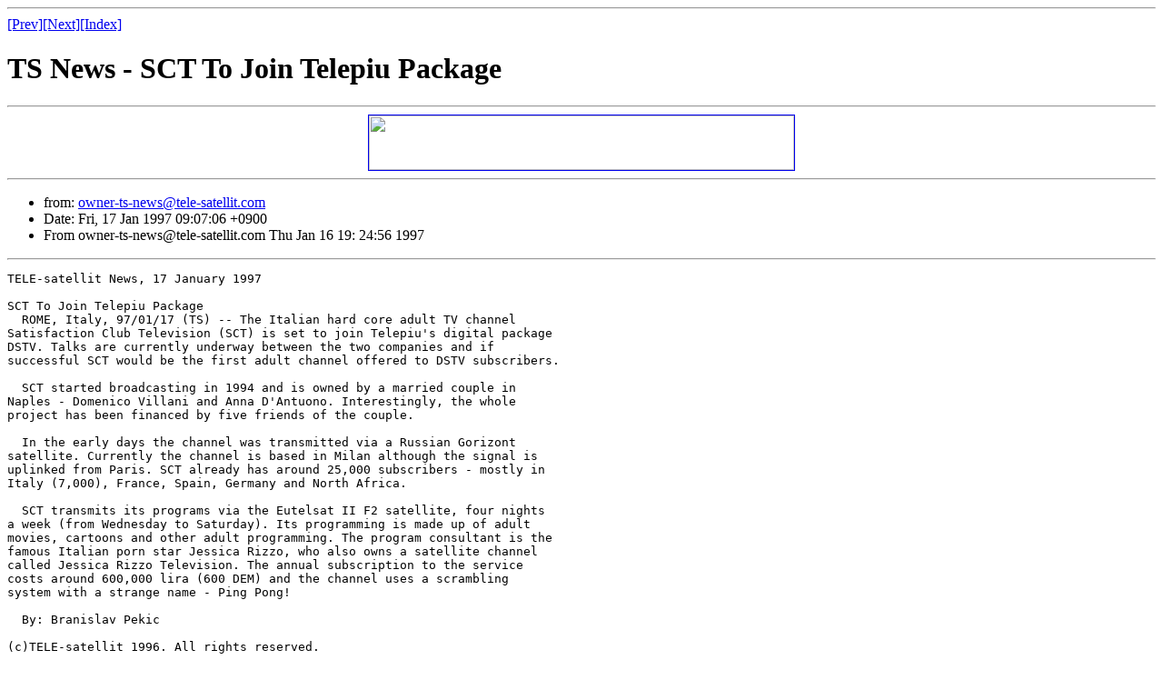

--- FILE ---
content_type: text/html
request_url: http://sat-net.com/listserver/ts-news/msg00410.html
body_size: 3037
content:
<!--X-Subject: TS News - SCT To Join Telepiu Package -->
<!--X-From: owner-ts-news@tele-satellit.com  -->
<!--X-Date: Thu, 16 Jan 1997 19:24:31 -0500  -->
<!--X-Head-End-->
<HTML>
<HEAD>
<TITLE>TS News - SCT To Join Telepiu Package</TITLE>
<LINK REV="made" HREF="mailto:owner-ts-news@tele-satellit.com">
</HEAD>
<BODY>
<!--X-Body-Begin-->
<!--X-User-Header-->
<!--X-User-Header-End-->
<!--X-TopPNI-->
<HR>
<A HREF="msg00411.html">[Prev]</A><A HREF="msg00409.html">[Next]</A><A HREF="index.shtml#00410">[Index]</A>
<!--X-TopPNI-End-->
<!--X-MsgBody-->
<H1>TS News - SCT To Join Telepiu Package</H1><HR><CENTER><a href="http://www.TBS-internet.com/cgi-bin/banmat3.cgi?listserver+S=URL"> <img src="http://www.TBS-internet.com/cgi-bin/banmat3.cgi?listserver+S=IMG" border=1 height=60 width=468></a></CENTER>
<HR>
<UL>
<LI>
from: <A HREF="mailto:owner-ts-news@tele-satellit.com">owner-ts-news@tele-satellit.com</A> 
</LI>
<LI>
Date: Fri, 17 Jan 1997 09:07:06 +0900 
</LI>
<LI>
From owner-ts-news@tele-satellit.com  Thu Jan 16 19: 24:56 1997 
</LI>
</UL>
<HR>
<PRE>
TELE-satellit News, 17 January 1997

SCT To Join Telepiu Package
  ROME, Italy, 97/01/17 (TS) -- The Italian hard core adult TV channel
Satisfaction Club Television (SCT) is set to join Telepiu's digital package
DSTV. Talks are currently underway between the two companies and if
successful SCT would be the first adult channel offered to DSTV subscribers.

  SCT started broadcasting in 1994 and is owned by a married couple in
Naples - Domenico Villani and Anna D'Antuono. Interestingly, the whole
project has been financed by five friends of the couple.

  In the early days the channel was transmitted via a Russian Gorizont
satellite. Currently the channel is based in Milan although the signal is
uplinked from Paris. SCT already has around 25,000 subscribers - mostly in
Italy (7,000), France, Spain, Germany and North Africa.

  SCT transmits its programs via the Eutelsat II F2 satellite, four nights
a week (from Wednesday to Saturday). Its programming is made up of adult
movies, cartoons and other adult programming. The program consultant is the
famous Italian porn star Jessica Rizzo, who also owns a satellite channel
called Jessica Rizzo Television. The annual subscription to the service
costs around 600,000 lira (600 DEM) and the channel uses a scrambling
system with a strange name - Ping Pong!

  By: Branislav Pekic

(c)TELE-satellit 1996. All rights reserved.
</PRE>
<!--X-MsgBody-End-->
<!--X-Follow-Ups-->
<!--X-Follow-Ups-End-->
<!--X-References-->
<!--X-References-End-->
<!--X-BotPNI-->
<HR>
<UL>
<LI>Prev: <STRONG><A HREF="msg00411.html">TS News - Upcoming Cape Canaveral Launches</A></STRONG></LI>
<LI>Next: <STRONG><A HREF="msg00409.html">TS News - Mediasat To End Analog Broadcasts</A></STRONG></LI>
<LI>Index: <STRONG><A HREF="index.shtml#00410">TS-news mailing list
</A></STRONG></LI>
</UL>
<HR>
<!--X-BotPNI-End-->
<!--X-User-Footer-->
<CENTER>[<a href="../">Other mailing list archives</a>]</CENTER>
<!--X-User-Footer-End-->
</BODY>
</HTML>
